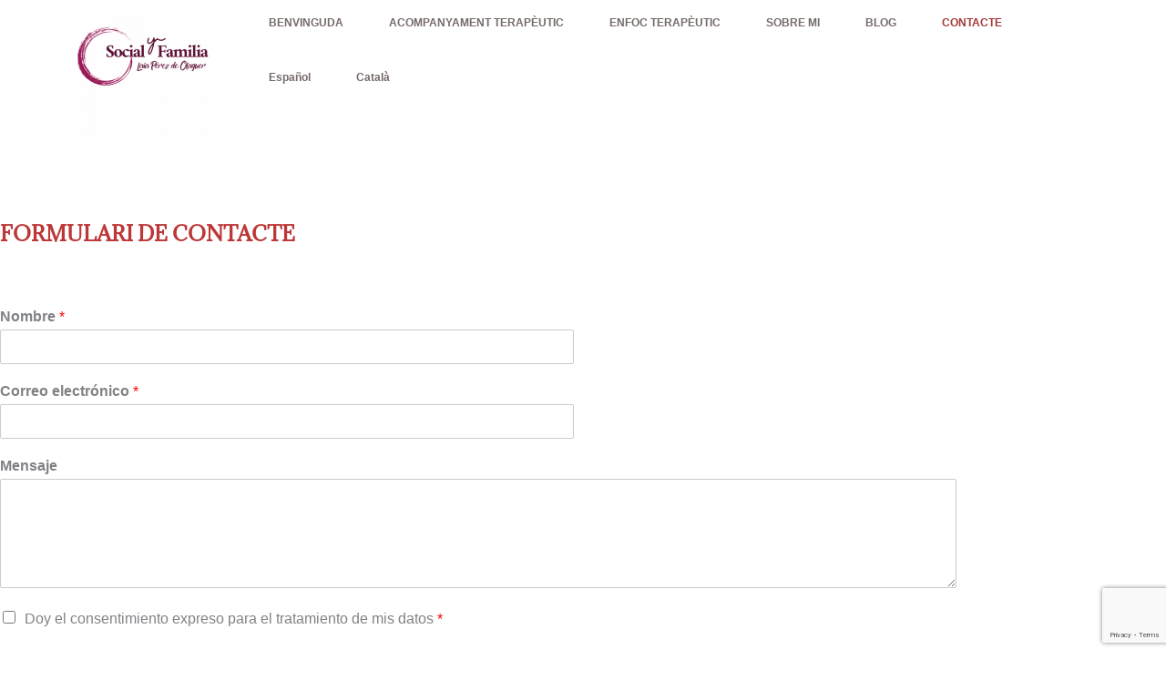

--- FILE ---
content_type: text/html; charset=utf-8
request_url: https://www.google.com/recaptcha/api2/anchor?ar=1&k=6LdxxhonAAAAAEf_vjEjWDNJ41Xasqbtjy_sZezK&co=aHR0cHM6Ly9zb2NpYWxpZmFtaWxpYS5jb206NDQz&hl=en&v=N67nZn4AqZkNcbeMu4prBgzg&size=invisible&anchor-ms=20000&execute-ms=30000&cb=6qcaoqjrj9za
body_size: 49044
content:
<!DOCTYPE HTML><html dir="ltr" lang="en"><head><meta http-equiv="Content-Type" content="text/html; charset=UTF-8">
<meta http-equiv="X-UA-Compatible" content="IE=edge">
<title>reCAPTCHA</title>
<style type="text/css">
/* cyrillic-ext */
@font-face {
  font-family: 'Roboto';
  font-style: normal;
  font-weight: 400;
  font-stretch: 100%;
  src: url(//fonts.gstatic.com/s/roboto/v48/KFO7CnqEu92Fr1ME7kSn66aGLdTylUAMa3GUBHMdazTgWw.woff2) format('woff2');
  unicode-range: U+0460-052F, U+1C80-1C8A, U+20B4, U+2DE0-2DFF, U+A640-A69F, U+FE2E-FE2F;
}
/* cyrillic */
@font-face {
  font-family: 'Roboto';
  font-style: normal;
  font-weight: 400;
  font-stretch: 100%;
  src: url(//fonts.gstatic.com/s/roboto/v48/KFO7CnqEu92Fr1ME7kSn66aGLdTylUAMa3iUBHMdazTgWw.woff2) format('woff2');
  unicode-range: U+0301, U+0400-045F, U+0490-0491, U+04B0-04B1, U+2116;
}
/* greek-ext */
@font-face {
  font-family: 'Roboto';
  font-style: normal;
  font-weight: 400;
  font-stretch: 100%;
  src: url(//fonts.gstatic.com/s/roboto/v48/KFO7CnqEu92Fr1ME7kSn66aGLdTylUAMa3CUBHMdazTgWw.woff2) format('woff2');
  unicode-range: U+1F00-1FFF;
}
/* greek */
@font-face {
  font-family: 'Roboto';
  font-style: normal;
  font-weight: 400;
  font-stretch: 100%;
  src: url(//fonts.gstatic.com/s/roboto/v48/KFO7CnqEu92Fr1ME7kSn66aGLdTylUAMa3-UBHMdazTgWw.woff2) format('woff2');
  unicode-range: U+0370-0377, U+037A-037F, U+0384-038A, U+038C, U+038E-03A1, U+03A3-03FF;
}
/* math */
@font-face {
  font-family: 'Roboto';
  font-style: normal;
  font-weight: 400;
  font-stretch: 100%;
  src: url(//fonts.gstatic.com/s/roboto/v48/KFO7CnqEu92Fr1ME7kSn66aGLdTylUAMawCUBHMdazTgWw.woff2) format('woff2');
  unicode-range: U+0302-0303, U+0305, U+0307-0308, U+0310, U+0312, U+0315, U+031A, U+0326-0327, U+032C, U+032F-0330, U+0332-0333, U+0338, U+033A, U+0346, U+034D, U+0391-03A1, U+03A3-03A9, U+03B1-03C9, U+03D1, U+03D5-03D6, U+03F0-03F1, U+03F4-03F5, U+2016-2017, U+2034-2038, U+203C, U+2040, U+2043, U+2047, U+2050, U+2057, U+205F, U+2070-2071, U+2074-208E, U+2090-209C, U+20D0-20DC, U+20E1, U+20E5-20EF, U+2100-2112, U+2114-2115, U+2117-2121, U+2123-214F, U+2190, U+2192, U+2194-21AE, U+21B0-21E5, U+21F1-21F2, U+21F4-2211, U+2213-2214, U+2216-22FF, U+2308-230B, U+2310, U+2319, U+231C-2321, U+2336-237A, U+237C, U+2395, U+239B-23B7, U+23D0, U+23DC-23E1, U+2474-2475, U+25AF, U+25B3, U+25B7, U+25BD, U+25C1, U+25CA, U+25CC, U+25FB, U+266D-266F, U+27C0-27FF, U+2900-2AFF, U+2B0E-2B11, U+2B30-2B4C, U+2BFE, U+3030, U+FF5B, U+FF5D, U+1D400-1D7FF, U+1EE00-1EEFF;
}
/* symbols */
@font-face {
  font-family: 'Roboto';
  font-style: normal;
  font-weight: 400;
  font-stretch: 100%;
  src: url(//fonts.gstatic.com/s/roboto/v48/KFO7CnqEu92Fr1ME7kSn66aGLdTylUAMaxKUBHMdazTgWw.woff2) format('woff2');
  unicode-range: U+0001-000C, U+000E-001F, U+007F-009F, U+20DD-20E0, U+20E2-20E4, U+2150-218F, U+2190, U+2192, U+2194-2199, U+21AF, U+21E6-21F0, U+21F3, U+2218-2219, U+2299, U+22C4-22C6, U+2300-243F, U+2440-244A, U+2460-24FF, U+25A0-27BF, U+2800-28FF, U+2921-2922, U+2981, U+29BF, U+29EB, U+2B00-2BFF, U+4DC0-4DFF, U+FFF9-FFFB, U+10140-1018E, U+10190-1019C, U+101A0, U+101D0-101FD, U+102E0-102FB, U+10E60-10E7E, U+1D2C0-1D2D3, U+1D2E0-1D37F, U+1F000-1F0FF, U+1F100-1F1AD, U+1F1E6-1F1FF, U+1F30D-1F30F, U+1F315, U+1F31C, U+1F31E, U+1F320-1F32C, U+1F336, U+1F378, U+1F37D, U+1F382, U+1F393-1F39F, U+1F3A7-1F3A8, U+1F3AC-1F3AF, U+1F3C2, U+1F3C4-1F3C6, U+1F3CA-1F3CE, U+1F3D4-1F3E0, U+1F3ED, U+1F3F1-1F3F3, U+1F3F5-1F3F7, U+1F408, U+1F415, U+1F41F, U+1F426, U+1F43F, U+1F441-1F442, U+1F444, U+1F446-1F449, U+1F44C-1F44E, U+1F453, U+1F46A, U+1F47D, U+1F4A3, U+1F4B0, U+1F4B3, U+1F4B9, U+1F4BB, U+1F4BF, U+1F4C8-1F4CB, U+1F4D6, U+1F4DA, U+1F4DF, U+1F4E3-1F4E6, U+1F4EA-1F4ED, U+1F4F7, U+1F4F9-1F4FB, U+1F4FD-1F4FE, U+1F503, U+1F507-1F50B, U+1F50D, U+1F512-1F513, U+1F53E-1F54A, U+1F54F-1F5FA, U+1F610, U+1F650-1F67F, U+1F687, U+1F68D, U+1F691, U+1F694, U+1F698, U+1F6AD, U+1F6B2, U+1F6B9-1F6BA, U+1F6BC, U+1F6C6-1F6CF, U+1F6D3-1F6D7, U+1F6E0-1F6EA, U+1F6F0-1F6F3, U+1F6F7-1F6FC, U+1F700-1F7FF, U+1F800-1F80B, U+1F810-1F847, U+1F850-1F859, U+1F860-1F887, U+1F890-1F8AD, U+1F8B0-1F8BB, U+1F8C0-1F8C1, U+1F900-1F90B, U+1F93B, U+1F946, U+1F984, U+1F996, U+1F9E9, U+1FA00-1FA6F, U+1FA70-1FA7C, U+1FA80-1FA89, U+1FA8F-1FAC6, U+1FACE-1FADC, U+1FADF-1FAE9, U+1FAF0-1FAF8, U+1FB00-1FBFF;
}
/* vietnamese */
@font-face {
  font-family: 'Roboto';
  font-style: normal;
  font-weight: 400;
  font-stretch: 100%;
  src: url(//fonts.gstatic.com/s/roboto/v48/KFO7CnqEu92Fr1ME7kSn66aGLdTylUAMa3OUBHMdazTgWw.woff2) format('woff2');
  unicode-range: U+0102-0103, U+0110-0111, U+0128-0129, U+0168-0169, U+01A0-01A1, U+01AF-01B0, U+0300-0301, U+0303-0304, U+0308-0309, U+0323, U+0329, U+1EA0-1EF9, U+20AB;
}
/* latin-ext */
@font-face {
  font-family: 'Roboto';
  font-style: normal;
  font-weight: 400;
  font-stretch: 100%;
  src: url(//fonts.gstatic.com/s/roboto/v48/KFO7CnqEu92Fr1ME7kSn66aGLdTylUAMa3KUBHMdazTgWw.woff2) format('woff2');
  unicode-range: U+0100-02BA, U+02BD-02C5, U+02C7-02CC, U+02CE-02D7, U+02DD-02FF, U+0304, U+0308, U+0329, U+1D00-1DBF, U+1E00-1E9F, U+1EF2-1EFF, U+2020, U+20A0-20AB, U+20AD-20C0, U+2113, U+2C60-2C7F, U+A720-A7FF;
}
/* latin */
@font-face {
  font-family: 'Roboto';
  font-style: normal;
  font-weight: 400;
  font-stretch: 100%;
  src: url(//fonts.gstatic.com/s/roboto/v48/KFO7CnqEu92Fr1ME7kSn66aGLdTylUAMa3yUBHMdazQ.woff2) format('woff2');
  unicode-range: U+0000-00FF, U+0131, U+0152-0153, U+02BB-02BC, U+02C6, U+02DA, U+02DC, U+0304, U+0308, U+0329, U+2000-206F, U+20AC, U+2122, U+2191, U+2193, U+2212, U+2215, U+FEFF, U+FFFD;
}
/* cyrillic-ext */
@font-face {
  font-family: 'Roboto';
  font-style: normal;
  font-weight: 500;
  font-stretch: 100%;
  src: url(//fonts.gstatic.com/s/roboto/v48/KFO7CnqEu92Fr1ME7kSn66aGLdTylUAMa3GUBHMdazTgWw.woff2) format('woff2');
  unicode-range: U+0460-052F, U+1C80-1C8A, U+20B4, U+2DE0-2DFF, U+A640-A69F, U+FE2E-FE2F;
}
/* cyrillic */
@font-face {
  font-family: 'Roboto';
  font-style: normal;
  font-weight: 500;
  font-stretch: 100%;
  src: url(//fonts.gstatic.com/s/roboto/v48/KFO7CnqEu92Fr1ME7kSn66aGLdTylUAMa3iUBHMdazTgWw.woff2) format('woff2');
  unicode-range: U+0301, U+0400-045F, U+0490-0491, U+04B0-04B1, U+2116;
}
/* greek-ext */
@font-face {
  font-family: 'Roboto';
  font-style: normal;
  font-weight: 500;
  font-stretch: 100%;
  src: url(//fonts.gstatic.com/s/roboto/v48/KFO7CnqEu92Fr1ME7kSn66aGLdTylUAMa3CUBHMdazTgWw.woff2) format('woff2');
  unicode-range: U+1F00-1FFF;
}
/* greek */
@font-face {
  font-family: 'Roboto';
  font-style: normal;
  font-weight: 500;
  font-stretch: 100%;
  src: url(//fonts.gstatic.com/s/roboto/v48/KFO7CnqEu92Fr1ME7kSn66aGLdTylUAMa3-UBHMdazTgWw.woff2) format('woff2');
  unicode-range: U+0370-0377, U+037A-037F, U+0384-038A, U+038C, U+038E-03A1, U+03A3-03FF;
}
/* math */
@font-face {
  font-family: 'Roboto';
  font-style: normal;
  font-weight: 500;
  font-stretch: 100%;
  src: url(//fonts.gstatic.com/s/roboto/v48/KFO7CnqEu92Fr1ME7kSn66aGLdTylUAMawCUBHMdazTgWw.woff2) format('woff2');
  unicode-range: U+0302-0303, U+0305, U+0307-0308, U+0310, U+0312, U+0315, U+031A, U+0326-0327, U+032C, U+032F-0330, U+0332-0333, U+0338, U+033A, U+0346, U+034D, U+0391-03A1, U+03A3-03A9, U+03B1-03C9, U+03D1, U+03D5-03D6, U+03F0-03F1, U+03F4-03F5, U+2016-2017, U+2034-2038, U+203C, U+2040, U+2043, U+2047, U+2050, U+2057, U+205F, U+2070-2071, U+2074-208E, U+2090-209C, U+20D0-20DC, U+20E1, U+20E5-20EF, U+2100-2112, U+2114-2115, U+2117-2121, U+2123-214F, U+2190, U+2192, U+2194-21AE, U+21B0-21E5, U+21F1-21F2, U+21F4-2211, U+2213-2214, U+2216-22FF, U+2308-230B, U+2310, U+2319, U+231C-2321, U+2336-237A, U+237C, U+2395, U+239B-23B7, U+23D0, U+23DC-23E1, U+2474-2475, U+25AF, U+25B3, U+25B7, U+25BD, U+25C1, U+25CA, U+25CC, U+25FB, U+266D-266F, U+27C0-27FF, U+2900-2AFF, U+2B0E-2B11, U+2B30-2B4C, U+2BFE, U+3030, U+FF5B, U+FF5D, U+1D400-1D7FF, U+1EE00-1EEFF;
}
/* symbols */
@font-face {
  font-family: 'Roboto';
  font-style: normal;
  font-weight: 500;
  font-stretch: 100%;
  src: url(//fonts.gstatic.com/s/roboto/v48/KFO7CnqEu92Fr1ME7kSn66aGLdTylUAMaxKUBHMdazTgWw.woff2) format('woff2');
  unicode-range: U+0001-000C, U+000E-001F, U+007F-009F, U+20DD-20E0, U+20E2-20E4, U+2150-218F, U+2190, U+2192, U+2194-2199, U+21AF, U+21E6-21F0, U+21F3, U+2218-2219, U+2299, U+22C4-22C6, U+2300-243F, U+2440-244A, U+2460-24FF, U+25A0-27BF, U+2800-28FF, U+2921-2922, U+2981, U+29BF, U+29EB, U+2B00-2BFF, U+4DC0-4DFF, U+FFF9-FFFB, U+10140-1018E, U+10190-1019C, U+101A0, U+101D0-101FD, U+102E0-102FB, U+10E60-10E7E, U+1D2C0-1D2D3, U+1D2E0-1D37F, U+1F000-1F0FF, U+1F100-1F1AD, U+1F1E6-1F1FF, U+1F30D-1F30F, U+1F315, U+1F31C, U+1F31E, U+1F320-1F32C, U+1F336, U+1F378, U+1F37D, U+1F382, U+1F393-1F39F, U+1F3A7-1F3A8, U+1F3AC-1F3AF, U+1F3C2, U+1F3C4-1F3C6, U+1F3CA-1F3CE, U+1F3D4-1F3E0, U+1F3ED, U+1F3F1-1F3F3, U+1F3F5-1F3F7, U+1F408, U+1F415, U+1F41F, U+1F426, U+1F43F, U+1F441-1F442, U+1F444, U+1F446-1F449, U+1F44C-1F44E, U+1F453, U+1F46A, U+1F47D, U+1F4A3, U+1F4B0, U+1F4B3, U+1F4B9, U+1F4BB, U+1F4BF, U+1F4C8-1F4CB, U+1F4D6, U+1F4DA, U+1F4DF, U+1F4E3-1F4E6, U+1F4EA-1F4ED, U+1F4F7, U+1F4F9-1F4FB, U+1F4FD-1F4FE, U+1F503, U+1F507-1F50B, U+1F50D, U+1F512-1F513, U+1F53E-1F54A, U+1F54F-1F5FA, U+1F610, U+1F650-1F67F, U+1F687, U+1F68D, U+1F691, U+1F694, U+1F698, U+1F6AD, U+1F6B2, U+1F6B9-1F6BA, U+1F6BC, U+1F6C6-1F6CF, U+1F6D3-1F6D7, U+1F6E0-1F6EA, U+1F6F0-1F6F3, U+1F6F7-1F6FC, U+1F700-1F7FF, U+1F800-1F80B, U+1F810-1F847, U+1F850-1F859, U+1F860-1F887, U+1F890-1F8AD, U+1F8B0-1F8BB, U+1F8C0-1F8C1, U+1F900-1F90B, U+1F93B, U+1F946, U+1F984, U+1F996, U+1F9E9, U+1FA00-1FA6F, U+1FA70-1FA7C, U+1FA80-1FA89, U+1FA8F-1FAC6, U+1FACE-1FADC, U+1FADF-1FAE9, U+1FAF0-1FAF8, U+1FB00-1FBFF;
}
/* vietnamese */
@font-face {
  font-family: 'Roboto';
  font-style: normal;
  font-weight: 500;
  font-stretch: 100%;
  src: url(//fonts.gstatic.com/s/roboto/v48/KFO7CnqEu92Fr1ME7kSn66aGLdTylUAMa3OUBHMdazTgWw.woff2) format('woff2');
  unicode-range: U+0102-0103, U+0110-0111, U+0128-0129, U+0168-0169, U+01A0-01A1, U+01AF-01B0, U+0300-0301, U+0303-0304, U+0308-0309, U+0323, U+0329, U+1EA0-1EF9, U+20AB;
}
/* latin-ext */
@font-face {
  font-family: 'Roboto';
  font-style: normal;
  font-weight: 500;
  font-stretch: 100%;
  src: url(//fonts.gstatic.com/s/roboto/v48/KFO7CnqEu92Fr1ME7kSn66aGLdTylUAMa3KUBHMdazTgWw.woff2) format('woff2');
  unicode-range: U+0100-02BA, U+02BD-02C5, U+02C7-02CC, U+02CE-02D7, U+02DD-02FF, U+0304, U+0308, U+0329, U+1D00-1DBF, U+1E00-1E9F, U+1EF2-1EFF, U+2020, U+20A0-20AB, U+20AD-20C0, U+2113, U+2C60-2C7F, U+A720-A7FF;
}
/* latin */
@font-face {
  font-family: 'Roboto';
  font-style: normal;
  font-weight: 500;
  font-stretch: 100%;
  src: url(//fonts.gstatic.com/s/roboto/v48/KFO7CnqEu92Fr1ME7kSn66aGLdTylUAMa3yUBHMdazQ.woff2) format('woff2');
  unicode-range: U+0000-00FF, U+0131, U+0152-0153, U+02BB-02BC, U+02C6, U+02DA, U+02DC, U+0304, U+0308, U+0329, U+2000-206F, U+20AC, U+2122, U+2191, U+2193, U+2212, U+2215, U+FEFF, U+FFFD;
}
/* cyrillic-ext */
@font-face {
  font-family: 'Roboto';
  font-style: normal;
  font-weight: 900;
  font-stretch: 100%;
  src: url(//fonts.gstatic.com/s/roboto/v48/KFO7CnqEu92Fr1ME7kSn66aGLdTylUAMa3GUBHMdazTgWw.woff2) format('woff2');
  unicode-range: U+0460-052F, U+1C80-1C8A, U+20B4, U+2DE0-2DFF, U+A640-A69F, U+FE2E-FE2F;
}
/* cyrillic */
@font-face {
  font-family: 'Roboto';
  font-style: normal;
  font-weight: 900;
  font-stretch: 100%;
  src: url(//fonts.gstatic.com/s/roboto/v48/KFO7CnqEu92Fr1ME7kSn66aGLdTylUAMa3iUBHMdazTgWw.woff2) format('woff2');
  unicode-range: U+0301, U+0400-045F, U+0490-0491, U+04B0-04B1, U+2116;
}
/* greek-ext */
@font-face {
  font-family: 'Roboto';
  font-style: normal;
  font-weight: 900;
  font-stretch: 100%;
  src: url(//fonts.gstatic.com/s/roboto/v48/KFO7CnqEu92Fr1ME7kSn66aGLdTylUAMa3CUBHMdazTgWw.woff2) format('woff2');
  unicode-range: U+1F00-1FFF;
}
/* greek */
@font-face {
  font-family: 'Roboto';
  font-style: normal;
  font-weight: 900;
  font-stretch: 100%;
  src: url(//fonts.gstatic.com/s/roboto/v48/KFO7CnqEu92Fr1ME7kSn66aGLdTylUAMa3-UBHMdazTgWw.woff2) format('woff2');
  unicode-range: U+0370-0377, U+037A-037F, U+0384-038A, U+038C, U+038E-03A1, U+03A3-03FF;
}
/* math */
@font-face {
  font-family: 'Roboto';
  font-style: normal;
  font-weight: 900;
  font-stretch: 100%;
  src: url(//fonts.gstatic.com/s/roboto/v48/KFO7CnqEu92Fr1ME7kSn66aGLdTylUAMawCUBHMdazTgWw.woff2) format('woff2');
  unicode-range: U+0302-0303, U+0305, U+0307-0308, U+0310, U+0312, U+0315, U+031A, U+0326-0327, U+032C, U+032F-0330, U+0332-0333, U+0338, U+033A, U+0346, U+034D, U+0391-03A1, U+03A3-03A9, U+03B1-03C9, U+03D1, U+03D5-03D6, U+03F0-03F1, U+03F4-03F5, U+2016-2017, U+2034-2038, U+203C, U+2040, U+2043, U+2047, U+2050, U+2057, U+205F, U+2070-2071, U+2074-208E, U+2090-209C, U+20D0-20DC, U+20E1, U+20E5-20EF, U+2100-2112, U+2114-2115, U+2117-2121, U+2123-214F, U+2190, U+2192, U+2194-21AE, U+21B0-21E5, U+21F1-21F2, U+21F4-2211, U+2213-2214, U+2216-22FF, U+2308-230B, U+2310, U+2319, U+231C-2321, U+2336-237A, U+237C, U+2395, U+239B-23B7, U+23D0, U+23DC-23E1, U+2474-2475, U+25AF, U+25B3, U+25B7, U+25BD, U+25C1, U+25CA, U+25CC, U+25FB, U+266D-266F, U+27C0-27FF, U+2900-2AFF, U+2B0E-2B11, U+2B30-2B4C, U+2BFE, U+3030, U+FF5B, U+FF5D, U+1D400-1D7FF, U+1EE00-1EEFF;
}
/* symbols */
@font-face {
  font-family: 'Roboto';
  font-style: normal;
  font-weight: 900;
  font-stretch: 100%;
  src: url(//fonts.gstatic.com/s/roboto/v48/KFO7CnqEu92Fr1ME7kSn66aGLdTylUAMaxKUBHMdazTgWw.woff2) format('woff2');
  unicode-range: U+0001-000C, U+000E-001F, U+007F-009F, U+20DD-20E0, U+20E2-20E4, U+2150-218F, U+2190, U+2192, U+2194-2199, U+21AF, U+21E6-21F0, U+21F3, U+2218-2219, U+2299, U+22C4-22C6, U+2300-243F, U+2440-244A, U+2460-24FF, U+25A0-27BF, U+2800-28FF, U+2921-2922, U+2981, U+29BF, U+29EB, U+2B00-2BFF, U+4DC0-4DFF, U+FFF9-FFFB, U+10140-1018E, U+10190-1019C, U+101A0, U+101D0-101FD, U+102E0-102FB, U+10E60-10E7E, U+1D2C0-1D2D3, U+1D2E0-1D37F, U+1F000-1F0FF, U+1F100-1F1AD, U+1F1E6-1F1FF, U+1F30D-1F30F, U+1F315, U+1F31C, U+1F31E, U+1F320-1F32C, U+1F336, U+1F378, U+1F37D, U+1F382, U+1F393-1F39F, U+1F3A7-1F3A8, U+1F3AC-1F3AF, U+1F3C2, U+1F3C4-1F3C6, U+1F3CA-1F3CE, U+1F3D4-1F3E0, U+1F3ED, U+1F3F1-1F3F3, U+1F3F5-1F3F7, U+1F408, U+1F415, U+1F41F, U+1F426, U+1F43F, U+1F441-1F442, U+1F444, U+1F446-1F449, U+1F44C-1F44E, U+1F453, U+1F46A, U+1F47D, U+1F4A3, U+1F4B0, U+1F4B3, U+1F4B9, U+1F4BB, U+1F4BF, U+1F4C8-1F4CB, U+1F4D6, U+1F4DA, U+1F4DF, U+1F4E3-1F4E6, U+1F4EA-1F4ED, U+1F4F7, U+1F4F9-1F4FB, U+1F4FD-1F4FE, U+1F503, U+1F507-1F50B, U+1F50D, U+1F512-1F513, U+1F53E-1F54A, U+1F54F-1F5FA, U+1F610, U+1F650-1F67F, U+1F687, U+1F68D, U+1F691, U+1F694, U+1F698, U+1F6AD, U+1F6B2, U+1F6B9-1F6BA, U+1F6BC, U+1F6C6-1F6CF, U+1F6D3-1F6D7, U+1F6E0-1F6EA, U+1F6F0-1F6F3, U+1F6F7-1F6FC, U+1F700-1F7FF, U+1F800-1F80B, U+1F810-1F847, U+1F850-1F859, U+1F860-1F887, U+1F890-1F8AD, U+1F8B0-1F8BB, U+1F8C0-1F8C1, U+1F900-1F90B, U+1F93B, U+1F946, U+1F984, U+1F996, U+1F9E9, U+1FA00-1FA6F, U+1FA70-1FA7C, U+1FA80-1FA89, U+1FA8F-1FAC6, U+1FACE-1FADC, U+1FADF-1FAE9, U+1FAF0-1FAF8, U+1FB00-1FBFF;
}
/* vietnamese */
@font-face {
  font-family: 'Roboto';
  font-style: normal;
  font-weight: 900;
  font-stretch: 100%;
  src: url(//fonts.gstatic.com/s/roboto/v48/KFO7CnqEu92Fr1ME7kSn66aGLdTylUAMa3OUBHMdazTgWw.woff2) format('woff2');
  unicode-range: U+0102-0103, U+0110-0111, U+0128-0129, U+0168-0169, U+01A0-01A1, U+01AF-01B0, U+0300-0301, U+0303-0304, U+0308-0309, U+0323, U+0329, U+1EA0-1EF9, U+20AB;
}
/* latin-ext */
@font-face {
  font-family: 'Roboto';
  font-style: normal;
  font-weight: 900;
  font-stretch: 100%;
  src: url(//fonts.gstatic.com/s/roboto/v48/KFO7CnqEu92Fr1ME7kSn66aGLdTylUAMa3KUBHMdazTgWw.woff2) format('woff2');
  unicode-range: U+0100-02BA, U+02BD-02C5, U+02C7-02CC, U+02CE-02D7, U+02DD-02FF, U+0304, U+0308, U+0329, U+1D00-1DBF, U+1E00-1E9F, U+1EF2-1EFF, U+2020, U+20A0-20AB, U+20AD-20C0, U+2113, U+2C60-2C7F, U+A720-A7FF;
}
/* latin */
@font-face {
  font-family: 'Roboto';
  font-style: normal;
  font-weight: 900;
  font-stretch: 100%;
  src: url(//fonts.gstatic.com/s/roboto/v48/KFO7CnqEu92Fr1ME7kSn66aGLdTylUAMa3yUBHMdazQ.woff2) format('woff2');
  unicode-range: U+0000-00FF, U+0131, U+0152-0153, U+02BB-02BC, U+02C6, U+02DA, U+02DC, U+0304, U+0308, U+0329, U+2000-206F, U+20AC, U+2122, U+2191, U+2193, U+2212, U+2215, U+FEFF, U+FFFD;
}

</style>
<link rel="stylesheet" type="text/css" href="https://www.gstatic.com/recaptcha/releases/N67nZn4AqZkNcbeMu4prBgzg/styles__ltr.css">
<script nonce="qZQ0oE4DzqKGRGhv7md7mA" type="text/javascript">window['__recaptcha_api'] = 'https://www.google.com/recaptcha/api2/';</script>
<script type="text/javascript" src="https://www.gstatic.com/recaptcha/releases/N67nZn4AqZkNcbeMu4prBgzg/recaptcha__en.js" nonce="qZQ0oE4DzqKGRGhv7md7mA">
      
    </script></head>
<body><div id="rc-anchor-alert" class="rc-anchor-alert"></div>
<input type="hidden" id="recaptcha-token" value="[base64]">
<script type="text/javascript" nonce="qZQ0oE4DzqKGRGhv7md7mA">
      recaptcha.anchor.Main.init("[\x22ainput\x22,[\x22bgdata\x22,\x22\x22,\[base64]/[base64]/[base64]/[base64]/[base64]/[base64]/YihPLDAsW0wsMzZdKTooTy5YLnB1c2goTy5aLnNsaWNlKCkpLE8uWls3Nl09dm9pZCAwLFUoNzYsTyxxKSl9LGM9ZnVuY3Rpb24oTyxxKXtxLlk9KChxLlk/[base64]/[base64]/Wi52KCk6Wi5OLHItWi5OKSxJPj4xNCk+MCxaKS5oJiYoWi5oXj0oWi5sKzE+PjIpKihJPDwyKSksWikubCsxPj4yIT0wfHxaLnUseCl8fHUpWi5pPTAsWi5OPXI7aWYoIXUpcmV0dXJuIGZhbHNlO2lmKFouRz5aLkgmJihaLkg9Wi5HKSxyLVouRjxaLkctKE8/MjU1OnE/NToyKSlyZXR1cm4gZmFsc2U7cmV0dXJuIShaLlU9KCgoTz1sKHE/[base64]/[base64]/[base64]/[base64]/[base64]\\u003d\x22,\[base64]\\u003d\x22,\x22wr3Cl8KTDMKMw6HCmB/DkcOIZ8OZVVEOHgUgJMKRwr/CghwJw5nChknCoDDCqBt/wofDlcKCw6dUImstw7HCvkHDnMKqJlw+w49Ef8KRw4M2wrJxw73DrlHDgEFMw4UzwoU5w5XDj8Oqwq/Dl8KOw6cdKcKCw5DCoT7DisO3V0PCtXrCj8O9ESbCqcK5alnCuMOtwp0XGjoWwojDgnA7b8OtScOSwrTChSPCmcKIWcOywp/[base64]/Cu8KldUwfw5HCvsKowp9rO8OnwpJHViTCkX0yw5nCp8OPw6DDrGYRfR/ChlllwrkGH8OcwpHCghHDjsOcw6QVwqQcw5xTw4wOwpfDhsOjw7XCm8OCM8Kuw7lPw5fCtgAqb8OzOsK1w6LDpMKGwr3DgsKFWMKzw67CrxVMwqNvwqhpZh/DlkzDhBVHeC0Gw6h1J8O3EMK8w6lGLsKPL8ObWQQNw77CpcKVw4fDgGrDog/[base64]/DgMOaXCNswo8HwqXCgSIxdT/DgxPCnMOKwrbCvDtFPcKNNMOcwpjDg37CjkLCqcKhCkgLw4pIC2PDvcOlSsOtw7vDrVLCtsKdw7w8T1BOw5zCjcOzwrcjw5XDjk/DmCfDqlMpw6bDo8Kqw4/DhMK/w5TCuSAzw68vaMKpKnTCsQjDtFQLwrkQOHUmIMKswpl6AEsQXH7CsA3Cj8K2J8KSVGDCsjA+w5Faw6TCrU9Tw5IgdwfCi8KUwr1ow7XCq8OkfVQWwqLDssKKw49ONsO2w5BOw4DDqMOawqY4w5Rew7bCmsOfSxHDkhDChsOKf0ltwo9XJk/DmMKqI8KZw4wiw75rw5rDvMKiw71Lwq/CiMOsw4/[base64]/CkMKOSi/[base64]/Du8KqwoodwofDkzkAa0vDtT/Cj1YOQlzDiDUSwpXClSciJcOJOS1jSMKJwpvDoMOsw6zDn3kQT8KkLsOsPMOYwoMOL8KYCMKmwqTDjmTCiMOSwpdBwrTCqD1BJXvCisOhwoR7GW8mw5t+w7siTMKXw7jCrmQPw7RCMAjDkcKvw7NXw7/DocKZRcKpYCtFcS5/VsKJw5/CicK1WiNYw6Nbw7LCv8Orw40Dw5nDri4gw5HDqiPDh0PDqsK7wq9Uw6LCpMORwrdbw5zDs8OJw6fDgMOPF8KodELDlBcywo3CpMODwpRIwqPCmsOuw6QiQRvCpcKpwogpwqp/[base64]/OsK3CyDDmsO3KnDChcK2w4PDtsKyScO2wq/[base64]/DsDDCiClMwpnDrcKjwqvClMOXw7g3R8OqO8OgQ8KBSEfDscKGdD9rwqzChnxFw7RAEQFGY1QOw4DDlcKZwprDv8Oowp1Ew5k9WxMJwodeTRvCtsOAw7LDgcONw7LCti3CrRwsw7TDoMOLC8O5OhXDlQ7CmkfCocK3GF0DUzbCpV/DocO2woNVT3srw7TDu2cBQGrDsmbChABUcmPCucKMacOFcBNxwrBjPMKOw5sZDXo0Z8OBw6zCicKrCQROw6zDmsKDH1xWcsOLMcOHNQfCmWgKwrHCk8KCwpkpJhDDkMKDAMKSWVTCuj7CmMKWThYwM0zDocKFwpgPw58XIcKdfMOoworCpMOacUNGwp5qKMOCHsK/[base64]/wqgzBzRpwovDscKFBsO+woNCw7TDicOqw4XCryRGLcKIe8O/[base64]/[base64]/dsKGHsO/AMKEwoMzwo7DoGZXwq8Qwo99wrhxa0oOw5QrXSdsOMKTfMOSBEcVw7jDgsOOw7jDiAAxc8KTfhjCicKHFcKjBg7Cq8Kcwq5PGMOlQMOzw48gZcKNU8K7wr9tw6JjwpPCjsOWwrTDhWrDscKHw7gvIsKRL8OefMKxak/Do8O2dih1dBgnw49RwrfDh8Kgwp8cw4LCiiErw7HCj8OvwobDlsOEwrnCmsKgJsKzJMKtb0M0UsO5H8KdFcKEw5kzwqtbbhc3NcK0woYyVcOKw67DvcO0w5EaPBPCl8KPFsOLwoDDoGDDvB4GwogSwpZFwpgVJ8OUbsKsw5QdGHrDolDCuDDCscK9SR9OZTU7w5/Dvl96A8KowrJ4wr49wr/DkW3DrcOfacKiacKROcOwwrY/w4ItaGMEGFp1w5s4w7oew4UVQTPDrcKyXcOJw5JGwovCn8K3w4/Ch31GwoDCkMK9OsKMwqXCpcKXKX3Cm0LDlMK6wqPDlsK2acORWwzCt8KjwqbDvhPCn8O9FTTCuMKJUFQ9w4kQw5rDjXLDmSzDl8K+w7oNABjDlGzDqsK/TsO+V8OhdcOuPwvCgyAxwqxhPMKfEhBjIQIDwoDCjMKoD2vDmsO4wrvDnsOQR3shRxLDiMO0QsO5cXofGGNowp/Dgjhvw7fDqMO4JQYqw6TCs8Ksw6ZDwoEEw4XCrFxtw4ohFy0Mw47DlMKYwq3CgTzDnA1vcMKgOMONwqXDhMOPwqYBMXUmZCtXacO7R8OIF8O1DB7CqMKUfMKlIMKewrDDpTDCoBoJf0sTw7rDk8OrSFPDksKGH1zCmsK5TRvDuSnDgG/DmyvCkMKJw6Uow4TCg3pmLXjDs8OFIcO8wpd/[base64]/IsKCAcK5PnInw5BGw7MHQ8O5woLCqsOZwqVmP8KMay8mw6M+w6PCsVTDhMKzw5wOwr3DisOXD8KyBMKYQVNNw6R7KybDscKhMRV/w5bCnsOWZcOrDk/CplbCgGAracKuE8O/V8OTVMOMWMOHYsKiw7zCk07DimDDmsKkW2jCm0fCtcKMd8KIwrfDsMO6wrZow5PCrXkoHHHCtcK0w73DvzXDjMKewrozDsOqIsODRsKcw7tDw4/DrlPDtXzCkGLDgAnDozbDp8O3woBYw5bCv8OAwrJpwqRpwqRswqhQw6PCk8KrLR7CvRXDmTvDnMO/dsOMHsKCMMOVNMOTBMKsKh5QewrDnsKJD8OewoktG0E3G8OVw7tJHcKyE8OiPMKDwq/[base64]/ChsOCwpfCpS3DhcOiScK9Ag/CmzHChELDqsOIMlVNwo/Cs8OWw6RAclZ+w5DDrHnDtsOaXmXCo8KFw6jDvMK5w6jCosOhw69Lwq7CnG/DhTjCp1XCrsKQOjXCkcK7PsKhE8O4DX9EwpjCsWXDmkkhw6TCj8K8wrlQLsK4JT0sGcKYwoVtwqDCtsOvQcKBYzomwqrDpXzCqUwLJCTDt8O/wpFiw7tZwrHCgm/CisOaZ8OAwoJ7MsOlLMKrw6XDpkEHZ8OtEnvDuRbDgRJpScOww6jCqkEndcKfwpFNIsOYXjjClsKFIMKLasOqCQjCgMOkCcOASmcSQEjDmcOWA8KWwop7I3Vzw4clZcKgw4fDjcOVK8KlwoZyZ03DjknChEl9MsKqf8KIwpPCsz3DqMKmTMOuPFPDoMO/LU5JfzLCi3LCnMKxw7PCtArDt0U8w4l8ekUTAAA1UsK5wrfCpxfCsjbCqcODw5cIw51Bwow7OMK+RcK2wrhqORBIR2HDuVREPcO/[base64]/CjjAzwo0jHcKSCMOFw4rDnsOfwo1ECcKCwoQRcsKCflRcwpXCh8K+wpTDqiFkbEUxEMKKw5nDh2VEw58bDsObw74zH8KNw6/DvTt7w5gHw7FYw4QMw4zCsWvDlMOnGAnCihzDrsOxJRnCusKwUkDCosOWVB0Ow4HCnifDjMOQXsOBHD/CisOUw7nDlsKxw5/[base64]/DvAbDtSBJFsK6wrnDncOxw7hbw6xRw5/DhG3CjDV/KsOiwonDl8KuCQk7XMKww6MXwojDl0rCh8KNTUYfw7IDw6pkZ8K9ERk0P8K5DsOLw7bDhi1qw68HwobDmVUIwqA6w6PDu8K1RMKMw73DsyBsw7dpNDE/w4nDhsK4w73DpMKwXFjDhHrCk8KZfjE4NCLDuMKfIsO9Ti5wahQfSmXDnsOcRV8TCQlwwpzDi3/Du8KTw69rw5jCk35hwr0OwoZdc1DDlcK8C8O8wp/DhcKgScK+DMOiIAs7Jg9EUysIwq/DpXPDlXYFACPDgsKSBEfDjcKnY1TCgB06bcKLVAPDosKHwrzDqBgQfMKNfsOMwoUzwofCisOHbB0SwrzCo8OAwoABRAXCm8KJw5BtwpLDncO1DsONDjx0w7rDpsKPw790w4XCum/Dg08rMcKRw7BjKmM5BsKoWsOVwqzDrcKEw6HDh8Kew691w4bCjsO4H8OzVMOLdhrCpcOvwrsfw6EOwpA+YgLCpzzCnCV1H8OdFmzCm8KFCsKBTlrCs8OvOsOfeHTDocKzeyHDvjfDkMO4HMKQHDDDvMK2eGgcVlVgUMOqGicyw4YDQMKtw6wcwo/ChHY+w67CjMORw7LCt8KpP8KGXhwQBEgDaSnDh8ObG04LF8KRKAfCnsKWw7DCtXMDw4HDisOEHRVdwqkwFsOPcMK5TG7CgcKwwoRuNl/DvsKUAMKiwooVwqnDti/DpyXDrgt9w4U9wpvCicOBwp4Kc2/[base64]/[base64]/DsHfCmk3CmVhAQMOAwrcGKQMUH8KJwpgYw6LCpsKWw7hJwrvDgnkjwqHCok3CrsKRwq8SQR3CvxLCgUXCuhjDh8O+woJdwpbCv34/LMKMYyPDrDZ1ESrCrCnDncOEw6LCoMKVwr/[base64]/ClWYOfXDCtsK/wpUWwoB6f8OHQQHCrsOBw6HChcOJbUbDp8OXwqBAwrpjFxlIP8OgXyJ/wqvCr8OVSysQbGZdR8K3VMOxAi3CpAU9ccKhOMKhRl4jw4bDgcKlMsO4w6pDKXPDj0kgahvDn8O9w5jDjBvCmC/DgUnCjMOjNSguWMKhSiF2wpQXwqXDo8OrM8KGB8KiJyAPwq/ComwRAcK/w7LCp8KtF8K/w6vDkMKLZ3QPJsOdPsOxwqjCoWzDiMKLa0nCkMK9T2PDrMOFVjwVwrldwqkOw5zCkRHDmcKkw5diZMKSSsO2EsKwH8OAaMO1O8KzGcOtw7BDwrUZwpw4wq4DX8KJXRjCqsKRTDtlZhsqEcOtOcKoGcOywrRKTnTCn3PCqH/DlsOjw5onWhbDscKGwrvCvMOLwrDCtMOQw7ohRcKdPhsbwpnCk8KzRArCsH1OZcKzFGzDlMKXwq5PDsK4wr9Bw73DnsO7NU0ywpfCs8KpKhsKw7bDlwjDqF7Ds8ORIMOsJA89w7/DpyzDgCfDtS5Cw75UKsO+wpTDhzlswoBIwq8rbsObwpQhHw/DvBHDqcK+wox2PMKQw5dvw4BKwoRlw5h6wr8ow4HCscKLKW/CiC1fw4xrwprDuV/Cjklww4tUwqYlw7EswpjDkCQiTsOsW8O/wrzCnsOrw6plwp7DusOuwqjDuXgzwqN2w5HDtgbCkHPDjH7Cjl/Cj8OKw5nChsOUS1Bswp0GwqfDqGLCgsO7wr7Dvz14J1nDrsOEHnIPLsKDYBgyw5nDvzHCvcKsOFbCu8OJBcOWw5zClMOOw5PDn8Kww6jCr2xvw7g6ZcK5wpU5wqx4woLCpRjDgMOCLTvCqcOLVW/Dj8OXLExVJsOtY8KgwqfCmcOtw5XDu04ZLlDDpMK9wrN/w4jDnm/CkcKLw4fDuMObwpYww7DDgMKVRCPDjh5RDSLDryNVw4xZP13DojPCgsKxYmLDvcKGwo5FNCBENsOvJcKOw4jDr8K6woXCg2EGZXfCiMOABcKAwrV/ZlrCpcKiwrTCuTEAQDDDgMKaXcKfwrbCvzdMwptywoTCssOBZcO0w4/[base64]/[base64]/Cmztqw6HCgcKKw7Yfw79mOMOCUjQpYXNxGMOYAcKRwrFyCzDCscONZlvDrcOowpTDl8Kww7EPCsO/d8OeDsOVMUIqwoY6TwzCosKKw59Xw5UHQytIwr/DsUrDrsOAw6VYwrF0QMOsNcK9w5AZw48AwpHDskzDucOQEShGwo/[base64]/[base64]/Dj8O1w7AaI8OUwr9zwqNzwo0aIMOpDcOtwr/[base64]/[base64]/ClnAlwowxw4TCtjDDqsK2dy4iwrEawrs1QsOBwoh3w4/[base64]/wokgDsOYFwLDpcKSVgd5w6TDtMKzBxRfG8K1wp5WFE1SPcKlQnrCulTClh5sQ0rDji0nw6RZwq86bjo3W3LDiMOMw7ZSM8OueyZzCsO+f2pkw784wpXDlTdGZG/[base64]/CncOxGcK+DSvDgsOiwo/[base64]/Dg8Oww7XCnMOQwoDDiTjChk00wr9Aw5fDqsK9wrjDpsOkwpnCiQjDncOYKE18dCtGw4rDpjfDlsKqacO5B8OWw7nCkMOoMcKjw4fCg2XDucOQc8OzLhXDpnYowqVzwqghScOrwrnCjxMnw5VOFDN3w4HClWvCi8KyWcOtw6rDhSQ1DH3Dhj9TSUnDv01vw7I/dsOgwq1uTMKQwr89wooTX8KROsKtw7HDmMKMwo8MPG3DhV7CkWMsWl1kwpoQwo7DssKYw7owcsOzw6vCsSXCryjDi1fCu8KWwplsw7jCmMOaYcOtQsK7wol4wocTNy3DrsOVwqPCqsKBE2jDhcK/wrbDth0Qw7c9w5cxw55dIW5Ow6PDp8OTTgpMw6p5TGV1CsKNSMO1wokwU0DDv8O+XFHCu3oSLcO+LkjCt8OhJsKfEjlobk/DscK1Y2RAw7nDuALDicOFIxzCvsKDSnI3w4ZzwpAxw4gmw6VfXsOQJ3nDl8K6EsKfMnsZw4zDpVbDjMK+wowGw4FYesO1w4x/w7ZxwqXDoMOgwpI6Fnspw7bDlcK1ZcKVeFPCnzFJwozCosKqw6tDNQ9yw5fDjMOvblZywojDp8Krf8OUw7jClF1aeWPCk8O4cMKUw6/DgT/[base64]/wpvDq8KOR3sEwrskYcOxXTzDvsK2S2/[base64]/[base64]/WMOyNhHDpX3Cp8Khw5ktZgLDt0V9wrXCjMKdwrrDtsKkwpvDlcKNw7cmw53ClDXCgcKGG8OBwp1Dw6ZfwrRcRMKEbkvDmk98w5LCrsK7eBnCqUVEw7oNRcOKw7fDp1zCtMKNbxnDgcK1Vn3DjMOFMhLCoR/DgmdiQ8KQw6Ysw4HDry7CscKbwoXDvMKbScKdw6hKwrvDjsKXwpMcw7fDtcKdYcOrwpUbd8OFIwhQw53DhcKlwr0HT0jDqHbDtAkiYnxEw6HCpMK/wofClMKxCMK8w4fCjRMjMsKUw6p9wqjCgMOpPwHCjcOUw6vCqzZZw7DDgGcvwrEZOsO6w6A7WsKcRsKUBMKPf8KOw4DClgLCq8OQD3VPPQPDlcOgVcOSC2sqHi02wpQPwrBjTcKew7EGWUhOM8O/[base64]/DjiPClMORUMOLPWfDicO/GMKGK8Kkw7Ffw6kow50qYHjCjxbCgnjCusOVUnFzLHrCsC90w6o7aCXDvMKLQh9BasOtwr4ww5DCq3fCq8Kcw4lVwoDDvsORwok/FMKCwoI9w4/CvcKsYVTCiDXDnsOdwpJmV1bDm8OtIQXDiMOJUsKwVCdNKMKZwrHDr8KtFVXDicKIwrkqGk3DjsO0PzPCqcK/TR7DjsK+wolnwrHDl0nDsQMEw7UzTMOUw78cw6JEccOMcVZSZFVjDcOQbmtCb8OMw4tQWjfDiBzCoU8gDDQcw5PDqcKVTcK1wqI8PMO7woAQWS7CkXDCjmJ/wrZNw4PDqhnCncK6wr7DqF7DuFvCui4aPsOdX8K5wot5SHTDsMKOaMKDwp3CsBsFw6fDscKddQF7wpwHd8Kmw4xdw4zDoRXDunfDoyzDjRscw5BBJjfCkUHDq8KPw6lAXzPDhcKPSBkzwr/[base64]/w6zDjMKiLsOTcyPDs1Y9Z0DClQRJUcKyc8O+BsOwwpTDpMK3BQwPW8KEfzPDq8K/wpJsSlEQCsOHSFR4wo7CvMK9aMKSGMKnw7vCuMOZMcK0TcOHw6PCvsKmw6lpw73ChCsnZx8AXMKYYsOnTVHDrMK5w4dhDmUJw7LCqMOgW8KtL2nCtMO2bWRrwpoCUcOedMK7wrQUw7IgH8OCw6dtwr0/wrzDnsOpfG0HBcKvRjbCuWTCpsOuwotiwroUwpMTw63Ds8OKw4fChX7CsDjDqcOiM8KjCCglbG3DqkzDgsOODCRbbjMLBEbCgWhsXF4Sw4HCpcKoCMKrLg0/w6PDgnbDuQvCtMOlw6vCsjMrbsOxw68HTsKbUgPCm3LCtcKCwqRmwqLDq3fChsKSSEwNw5PDucO9fMOXHsK9wpTDkUPCn1YHaVrCrcOJwrLDkcK4PE/CjsK7w4vCqVtGZmvCscOqCMKwP2LCu8OVAsOJJ1/DhMKfDcKmSTbDr8K7G8Ocw7Qrw5NYwoHCqcO2R8Klw585wopTU1fCqMOfQMKYwojCnsOHwph/w6/CoMO6Z2ovwofDi8OUwr9Qw7HDnMKQw50DwqTDp2LDmldPNhV3w5QBwpnCt17CrR/CtkJhamMmT8KAMMOQwqnChh/[base64]/w4IAR8OkQzJTBVp2wpJqwqHCj8Oow5PCt0Ijw6jDt8OVwoDCjm90egIawobCj2wEwqQ/MMOkbsO0XD9Pw5TDuMOcaCllSyzCh8O4V1HCs8OFaG5NegMkw6ZYMwTDsMKrY8KXwoVSwo7DpsK1N2TCp2dmVy0OLMK6w7vDp1bCrMOXw404VlBxwoF1CMKCbcO/wpNMQE8QUMKAwrcGQnRkMyLDsxvDm8OqOsOLwoYNw7B8UMOMw4cqMcOqwrsdPB3CicK5RsOCwprCk8Obw7PCiB3DjMOlw6lnKcOvXsO/[base64]/[base64]/[base64]/FsKiL8OBaxTDsXBcD8KXw7ckd8Okwrp3Y8Kxwq3CrksDRkpUMCEPOcKhw7LCpMKSGsK2w5lkw6rCjh7ClwJ9w5/DmXrCusOcwqg9wrXDsEHDshE8wpliwrfDghAdwrIdw5HCr0XCvRldEXB7entxwobCssKIN8KBfWMWR8O9w5zCjMOyw4/DrcOFwoxzfgXCizNawoMmW8OQw4DDhk/DjcKJw5EPw5fCh8KxdgDCiMKQw6/DqWElEnHCucOMwr1/I2RncMOew6LCusOMClEdwr/DtcOFw6TCqcKNwqo1HMOpTMOjw4VWw5zDjWNWcTg0RsOcRGfCgsOodHotw67CksKCw4htKxnCjhvCgcO+P8O1Zx/DjiZAw4JwHn/DgMKIUMK4NXlQQ8K1E2ljwowzw5LCvMOdCTDCoHRaw6XDi8KQwqRawrPCrcOAwq/[base64]/CoMOTwrpAQsOkw68HasOaw4NEwqUEE8KMXDjDtFPCkMO/YyoOwo4TGiDCgDNlwoLCl8KTHcKRWsOSDcKHw4zCssOswp9Dw75HQALDu2F5TUBtw7xuTcO6woQIwo/DqxEEBMO+HyJNfMOQwo7DtAoOwpVsEV/CsiLDghDDs0rDrMKBK8K9wpR8TiY2w6Jrw5VPwplrFkzCocOdYyLDnzhmPMKQw6XCmABaTy/DoCjCmcOTwrciwogxCjR9X8KrwptJw4taw4BwK18+VsONwplJw6jDvMO6c8ONYX12dsOsEhR/VBLDoMOIJcOpEMOvRsKiwr/DiMOOw7JIwqN/[base64]/DjWzCuMKUB8KQw50vw6EdQiIrZylfw4XDlhRVw6nDvF/CtAFFGC3CgcOyMlnChMOEG8O7wpZNwq/Cp0Vbw4USw5FQw5XCqMO5VTzCucKHw6jDiT7DkcOXw4nDhcO6dcKnw4LDhzEfNcOTw7ddGlcBwpvDjjTDty8BUEHCliTDoklfE8OGDRwcwqUrw60CwofCkETDjRzCj8KffS1ANMOUBh/CtC8WJk8TworDpsOxdAhqSsK/H8K+w4Mew5HDvsOAw5pxPzQOHF91UcOoQ8KwH8OnDAfDt3jDhmvCinxRHDgXwrB6OX3Dqlkxc8KgwoEwRcKmw6BJwrNNw7nCnMKmwrzDiQnDsEzCvywvw5JvwqfDgcOtw5DCshUswo/DlRPCkcKow68Pw6jClGrCl0FTVU4cJAXCqcOvwrJ1woHDthbDssOow4QYw6rDmMOCZsK8dsOhPwLCoxB4w7fCncO1wqHDhcOWLMKqFQsAw7NfHE/[base64]/CsMKxWMKSwqTDqcKuMsKiF8OEegBGw4EVZQA/QsOxD19XWh7Ct8K1w5QFb3ZXBcK0w4rCowMBCjReH8K4w73Dk8OxwqfDtsKFJMOaw4HDqcK7V0jChsOww4LCtcK0wo8UU8Kfwp3CnEnDmSHCvMOwwqHDnjHDj1o2V2gUwrJGBcO/[base64]/w6cSw6nDqcKjIsO7b8KXCHbDtcKIwrJJMsKoPDl4DMOHw7tewqgJbMOQYcOXwohtwpgYw4XDsMONUC3CiMOCwrAKDxDChsOhFsOgRgzCsm/CjsORV1wFXcKoFsKULg4KRcKIB8KTfsOrdMO8VFURWX1yd8OtJltMXiHDlXBHw78FWTdJYMOzY2HDoHdBw7Yow7JhfCliw6LCj8OzUDF0w4pZw69jwpHDv2LDmAjDhsKKVVnCvE/ClsKhJ8KAw6xVeMKJXEDDnMKew6fCgU3DuCbDgVw8wpzDilvDmMOBRsOVcmA6Q1bCt8KMwoE8w7Vkw5dXw7LDosK1XMKnaMKcwodxdyh4dcOjU1gxwrJBNEAcwos5wqx1RykCFiJ3wp3DomLDr0zDucOPwpwaw5/ChTTDn8OmV13Dml13wprCmTtDSzPDmQJlw43DlHsiwqPClcO/wpbDvSzChxjDgWJDRCIrw5vCjRsGw4TCscOmwpzDuHMLwo0hCyXCoz16wrnDl8O2MhLDjMOdci/DnCjCosOSwqfCjcKmwrTCosOfEmnDncK2ESssKMK/wqvDhB4kTWwoVMKLD8OlMn/Cjl/Cu8OScxDCosKGG8ODVsKYwpFjAMOlRsODSzx2N8K3wq9JEVnDv8O/C8KeG8OmcF/DmMOYwoTDscOeMX/DlgtUw4QHw7fDgMOCw4pawrsNw6/Cq8O2wpkNw5wiw6wnwrzCgMKbwq/Dv1HClsOHe2DDgkbClkfDgSnCu8OoLsOIJ8Kcw6LClMKWagXCjcO7wqUjdWHCjcOZd8KKK8KBVMOyclbCsAnDtQHDoCwRB3sbe1sFw7EKw73CpgvDgMKla2MwZAzDl8KpwqMVw5pabSnCqsOxw5nDu8O8w6/[base64]/woIyw6Alw7XCvjxlXsOGw5bDrcOLwrk1wpfCllTDtMOdZsO5IAAzNlDCucOwwp/DkcK0wp7CoBrCg2tXwrlHV8KywpLDhTDCtcKJUsOaUDjDg8KBdG95w6PDgsKFWBDDhCsnw7DDilM5BU1UIQROwrxrXQpmw7DDgxNeVT7Do1TCjcKjwoZOwqjCk8K0BcOVw4YUw7jChEhLwrfDhBjCjAdawppgwoZEPMKDTsOPBsKVw45Ywo/CvX53w6nDoTwdwrwiwox6DMOow645esK5H8Onwr5pCMKQfFrCgS/Dl8Knw4E6GMKgwo3DhXzDmMOFc8OhZsKgwqQlLhBSwqRnwo3Co8O8w5Jhw6psLTApDSnCgcOxR8KCw6PCjcKVw756woUNLMK3FnvCocKRw5nDtMKdwrYRacKsYybDjcKywrPDq15GE8KmIgLDpnDCl8OYBkNjw6tmKsKtwo/Co31vFHdrwpfCiS7DkcKWw6bCvxLCt8O8AB7DgGsww4h6w7PCtE3DpsO/wo3ChcKSW0UnA8K7ZkAxw4DDm8OEYWcHw5IXwqzCj8KqSXgZPMOmwroLJMKuMg03w4DCj8Orwp1vU8ONRcKDw6Ydw68aJMOew4suw5vCssOyA27CmsK/w4F6wqJKw6XCgMKaB39LRMOTKcOtMV/DpwvDtcKnwqwYwq1mwpjCnForRk3Cg8KSwqXDpsKaw63CgDQSJRsww48KwrHCpWlVUE7CiXXCoMO5w4zDjG3CrsOWMT3Ct8KzGUjDgcObw5YvQMO9w4jCn0PDm8O3HsKkWsOxw4bDv03CscKdHsKNw7LDlCt0w45RQsOVwpbDnmYjwrcQwp3Cqn3DhjMMw5/CqGnChSQMNsKENArCgVdnPMKdDS9lW8K6N8ODTlLCpVjDkcOFFx9ow7t1w6IRXcKbwrTCscOYdiLClcOdw5lfw5MnwrolXU/[base64]/[base64]/CjsOvw4JyRWrCvTbChMKawoJDw5/DuGzCpcKCwqbCgw5jRsKcwq5xw64aw5xqfkPDmlZyNxnCjsOew6HChFhBwoAgwo4kw6/CkMO7aMKxGl3DnMO4w5jCisOrOcKidwHCjwpVfMKlD2dew6TDvGrDtMOpw45hFQcww4sUw7XCl8OewqLClcKkw7c0fsORw4dZwq/[base64]/[base64]/DMO8dcOpJVbClnPClWMiTjEkwro6w5M1w4hpwqZKw7LCs8Obf8OnwqPCrzRqw6USwrfCgiYMwrtDw63Do8KoMkvCmTBqZMKAwqxGw78qw4/ClkHDocKjw7M3GGN/wok0w7h4wolzK3o3w4bDlcKACMKUw5vCtGUiwrQWXShIwozClMKGw5Z2w63DgiIHw4vCkidwVcOAacOVw7/DjU5DwrPDsGsRG3zCiTEXwoEEw6nDtwlCwrUwFAzCkMK7wqXCh3fDgsOYwr8GS8KdT8KLbDQbwrbCug/[base64]/UwMQw5Jbw7NhFcK2dRN6w7XDlsOHw5Miw4jCiWfDhsOMfgwzDWlOw4Q9AcKyw4LDkFgKw67CuG8CdGDCg8Kiw5TDvsOZwr48wpfDmydbwo7CvsOMOsKhwp0Nwr/DgCvDv8O1OTx3QsKKwoMdFkIZw4IsEU5aOsOjBMKvw7XCjMOvTjwWITsZI8KRwoduwqFkKBPCqQwMw6XCr3JOw4oiw7XDnGBGf2fCrMKPw55IF8OVwoLCl1TDicO3wqnDgMO3RMOkw43DsF4+wpYYWcKvw4rDgcOMEFE+w4rDllfCnsOpXzHDtsO9wo/[base64]/DrRvCjsO4c8KTVsKrwogQwosJDcKqwr4JScKYwooywofDjhrDokJZKhzDqAhgG8Knwp7Ci8O6e2HCll9gwrw9w48rwrTCnxZMcGzDp8KJwqYSwr3Cu8KFw699QX5NwozCvcOLwqjDqcKAwpgQG8K6w4fDs8Owb8K/NcKdLkRpfsOdw6TCqRdewrjDvUVtw4JEw4nDqzJOdcOZKcKaWMOCQcOVw4MgP8OSGzbDgMOvMcOhw7oGdXPDp8Kyw7rDqhrDrmkof3tqOX4vwp/DuUPDuQnDrcO6L3PCsxzDtWHCjSLCjMKIwpw0w4EfQXAFwqjDhmwww4DDicKDwoLDnnwlw4PDsi0DX1hJw4FkX8KYwo7Cr2/ChGfDnMO8w7EhwoBoaMO0w6PCsQA7w5tYAnk3wohZJyVhUF0ow4RYaMKuTcK0A1JWWMKtW23CtF/CjXDDn8K1woPDssKEw79Dw4c2b8ONQsOSQw87wrx4w7RPFzzDh8OJCWREwrzDk0fCsgjCqWXCkw/DpcOlw4Vgw6t9w5FwcDvCgmXCgxnCosOSaAcYaMO5eTphV0XCoDk7Hy3DlVtdAMKtwrMpNBIvYAjDoMKjOEBdworDiwDCh8Oqw5AwVWHDpcKKZFHDuxlFZ8KWUjEtw6PDt3jDhsK1w41Jw4NNIsO/aHXCucKvw5hBdHXDuMKiOSTDm8KUVMOJwpHCkxciwqrCo0dZw7U/F8O1FnjCplbDtzvChcKXOMO8w6g9c8OjF8OeHMOyc8KbXUbCt2Z9CcKhSsKeeDc3wqTDjcO+wqMNI8OiF03CpcOdw7TCnXEyasOVwqlKwpMpwrzCoT4WTsK2wrJeQMOqwrcdcEpQw6/DtcKkF8KZwqfDjMKZY8KkCwPChsOcwowVwrjDp8KlwqbDscKkZcOKNCkUw7AyOsKjTsOZMAcrwr8IGwLCsWQpKREPw4fClMO/wphMwqvDrcORcTbCjhrCj8KmFsO9w4TCq3DCo8K9EsOpHMOeGlclw5N8TMKMN8KMN8KPw7fCvCnDk8Kfw4YEPMOtOh7DlGl9wqA+acONIiB8SsObw7BSUxrChXHDj3HCi0vCjWZiwpQMw6bDiCHCohwnwpdiw6PCkx3DhsOpdA/[base64]/w6HDo8KNXsK/wp1uwovDo0QDwrXCncOWfMOfJMKtwpzCscKLG8ODwrxtw47DsMKVQQsYwrjCuT5vwoZ8dXZPwpTDmjTCsGrDgsOVZy7DiMOeaGlCVQIcwpYuKRwWdcK5flpQN3wqKRxOZMOedsOfF8KFF8KOwo5oKMKXE8Kwa3/DvMKCHFfCkRnDusO8T8K2eUFcT8K4Qg7CiMOsRcO7w4dWWcOiaGTDrHIuZcK/wrHDvljDnMKHEAgiKhTCmxFfw5A5W8Kbw6bCuBVWwpw8wpvDuhrCuHTDuUTDpMKswoRPfcKLD8K/[base64]/[base64]/[base64]/CsSDDqFspFgvChcOmwp8ER2piw4vDgV0QUR/CtFQ3N8KYRHkDw4fClQHCnUArw4B5wrJ0DS3Ci8KGXUgjMRdkwqDDj0x5wrHDhsKYXnrCqcKmw5HCjkvDqD3DjMKTwoDCgsONw7cOacKmwrHDlErDoHvChi/DsgBtwo02w6rDskbCkjk4H8OdeMOpwpwVw5wpDS7CjjpYw51qUMKsHSdmw516wphvw5A8w6/DvMOzwpjDssOVwqp/wo5/[base64]/Ct8KBcEHDiVo4w5vCpxIqw61uwoEPFGbDgEwUwpBew7klwq5cwplkwr53A0vCrnHCmsKaw6XCksKAw4Mgw71BwrlswpvCu8ODMxcQw6U3wqcUwqrCvx/DuMO2JcKOLl3DgmlucsOLR15BdsKuworDow/DkgQKw6NWworDl8OqwrEoRMK/w5FTw7RSCyQSw6FFCVA/w7DDkSHDmsOsFMO0AcOZPGg/dQ1xwpPCssOSwrluf8OxwrFvwoY4w5fCmsO1LnZxNFbCvsOvw7/CtR/DmcOUScOuVcKfWUHCpsOqXsKEEsKBX1nDgBQlKkbCtsOdHcKbw4HDpMOmBsOsw4Ixw6w/wobCkDE7O1zDoW/CiyxSHcO6d8OSVsORKsK7IcKhwrEaw7vDlSrCsMKOQMOKwrTCsHPCj8OTw7MPZmgRw4kuw5zCvALCoCLDvTkoU8KTHsOKw69/AsK8wqNaSkzDoEhowqrDpQjDq3h2aCDDiMO/OsO4OcK5w7kzw4UPSMKCMCZwwoTDuMKSw4/CkcKZcUoEB8K2asKNwrvDl8OGNsOwJcKwwrobM8OiYMO7ZsO7BsKQaMOowo7ClRhIwqUiQMKWfCoyJcKhw5/CkgzClXBTw4jCiiXCvsKlw4fCkXLCtsOWw5/CssKQYsKADSjCscKVJcKrWkFuZDYtezvCuT9Iw7rCpSrDh1PChsK3EsOEcFcJEUvDucK3w7g9LzfCgsO2wo3Dg8K6w4U+EMK+wpNQVMO6NcOGBMO/w6HDqMKoPnXCqmFZEFQSwp4gd8OWACdYcsOnwpPCl8Obw61WEMOpw7TDlgA2wp3DuMObw6TDisKMwq9Sw57CjlHDizXCmMKPw6zCkMOMwpLCi8O5wo7ClcObZ2oPOsKtw7FIwrEOF2nCkFLCm8KfwpvDqMO1LsKAwrvCr8OBPWAAYTYAf8KRTMOew5jDrX7CrDwDwp/CqcK9w5vDowzDgETChDTDsnTDszkvwqM1wodRwo1YwpDDmmgKw5RXwojCkMOpcsK6w68hSMO+w4bCiG/Cq1p/eA9YMcOfdUXCmMKnw4onRi7Ch8KVKsO+JAhfwotTR3ZiJgcywqtjUHoVw7MVw7BKaMOQw5VsX8OWwojClUslWMK8wqLDqMOURMOvacOETQ3DssKmwqZxw7dZwpEiYcKuw407w5HCksKdEcKhIkTCo8K4wr/DpcKZKcOtXMOCw5I7wpAZdGocwr3DssO/wqfCtTbDrsOhw5Fkw6XCqHHCpiZAfMOQwqfDp2JKNX3DgUQdJ8KdGMKIP8OLCXDDsjxqwo/CnsKhJxPCpTc/WMOeecKCwr0OEnXDmDdCwonCpQxCwpPDpFYfe8KTYcOOJ0XCksOYwrvDsw3DuW4nKsKvw5bDucOpUC/[base64]/CuBvDvThpCMO4w63DtsKgwqlrF1zDm3XDu8K1woYxwpQdw6UywrUWwr5wXSjCoG4HXgZSEMK1Q3vDssOQJErCgWIUOlFNw4AIwrrCnQIDwpQoLjPCuQVkw7bDpQlxw67DsW3DqS4gCsKtw6bDmlVowrTDkl9cw5RZFcKjT8K4Q8K/CsOEB8KRP0JYwq0uw5bDtyV6MwQaw6fChcOzCGhtwqPDmjcbwokEwobCowfCoH7CrAbDv8K0TMKtwqU7wrwWw5VFKcOKwqHDp3EaXMKAaSDDohfDvMK4f0LDiWZ5FkZ1bMOUNxFVw5AswrbDrSlow5/Dp8ODw7bCiDhgKsK+w4PCicOLw6xZw7snVXltXjzColrDvxXDjSHCq8OBMcO/wojCtwDDpV89w7MkIMK3NknCkcK0w7HCkMKTDMOMWVpWwpt8wqQGw490wpMvccKEFS07KjxZPsONUXLCjMKMw6BHwofCqSxew651wqFSwrENc3xaZ0kvNcKzXi/DoSrDrsOubWR6wpDDl8Ohw6wYwpvDjkMnTAwrw4/[base64]/DvMObEMKaCcKgwr7CosO4NANtwpfCncOzDDoow4/DhsOvw5PDm8OdYcKfEn4Lw5YLwoxmwqnDgcOcw588D37Dp8Kpw5t8OyVzwrg1M8K4ZhPCoV9/UyxUw6hpT8OjG8KMw44qw5NdFMKkfjdlwpxKworDjsKef2plw4TCoMOzw7jDhMOhPn3Dhnpsw6XDmBFdfsKiHA5EcFXCnT/CqBs6wokaGwVPw7BKF8OWEiE5woXCuQrCpcKUwpxMw5fDpcKBwrjDrCJAG8Ktw4LCn8KlZcOhZQbCkQ7Cs23DuMKQa8Krw6EVwrrDrB8SwoZowqbDt18bw5nCsErDscOLwpfCsMK/NcK4e2Fxw5rDojonCMKzwpcOwoBnw4NIOQguVsKWw4V6PyFAw7NPworDoksvcMOCew8WGG3CnxnDjDdXwrVRw5TDq8OKD8KdRVFwfMOnMMOMwpQZwq9PLx7Dlgk7McK4Sk/[base64]/CuBHDsiFvO8KaFsO6dBBSwoh3wp1SwrzCtsOeXT/DuAg5ScOSIEXClBYOLMOXwqTCh8OpwobDj8OCDkLDvMKew4wIw5fDoF7DqQIwwr3Dk3ohwqjCh8OFf8KTwpfDocK5DzI1wq3CrWYEG8OowrgdRMOhw7MQXHB1BsO6U8KxTFfDtBxHwrcF\x22],null,[\x22conf\x22,null,\x226LdxxhonAAAAAEf_vjEjWDNJ41Xasqbtjy_sZezK\x22,0,null,null,null,1,[21,125,63,73,95,87,41,43,42,83,102,105,109,121],[7059694,286],0,null,null,null,null,0,null,0,null,700,1,null,0,\[base64]/76lBhn6iwkZoQoZnOKMAhnM8xEZ\x22,0,0,null,null,1,null,0,0,null,null,null,0],\x22https://socialifamilia.com:443\x22,null,[3,1,1],null,null,null,1,3600,[\x22https://www.google.com/intl/en/policies/privacy/\x22,\x22https://www.google.com/intl/en/policies/terms/\x22],\x22VZvziDlhetZyiq3KzZ/voWiz5J4uWUoj8pYDLmqE1TI\\u003d\x22,1,0,null,1,1770124489791,0,0,[136,177],null,[200,148,18,223],\x22RC-3bhyz3uwkOOkKQ\x22,null,null,null,null,null,\x220dAFcWeA4B71WKwAHEvwIcuvz9quFOHCSFm2vgYocgQYMa2xDcZxSJVTURxIBLFrSUrlkyrgR3jVMjwH_KIEU8Rs9NrwFMR4Oy1g\x22,1770207289741]");
    </script></body></html>

--- FILE ---
content_type: text/css
request_url: https://socialifamilia.com/wp-content/uploads/elementor/css/post-2469.css?ver=1770120885
body_size: 484
content:
.elementor-2469 .elementor-element.elementor-element-34cbd81{transition:background 0.3s, border 0.3s, border-radius 0.3s, box-shadow 0.3s;margin-top:1px;margin-bottom:0px;padding:120px 0px 120px 0px;}.elementor-2469 .elementor-element.elementor-element-34cbd81 > .elementor-background-overlay{transition:background 0.3s, border-radius 0.3s, opacity 0.3s;}.elementor-2469 .elementor-element.elementor-element-1dfb88a > .elementor-element-populated, .elementor-2469 .elementor-element.elementor-element-1dfb88a > .elementor-element-populated > .elementor-background-overlay, .elementor-2469 .elementor-element.elementor-element-1dfb88a > .elementor-background-slideshow{border-radius:5px 5px 5px 5px;}.elementor-2469 .elementor-element.elementor-element-1dfb88a > .elementor-element-populated{margin:0px 0px 0px 0px;--e-column-margin-right:0px;--e-column-margin-left:0px;padding:0px 60px 0px 0px;}.elementor-2469 .elementor-element.elementor-element-6d983b8 .elementor-heading-title{font-family:"Adamina", Sans-serif;font-size:22px;font-weight:600;color:#BC3737;}.elementor-2469 .elementor-element.elementor-element-ecc0d52 > .elementor-widget-container{padding:33px 0px 0px 0px;}.elementor-2469 .elementor-element.elementor-element-1ce4805{margin-top:-61px;margin-bottom:0px;padding:0px 0px 65px 0px;}.elementor-2469 .elementor-element.elementor-element-87aa0b8 > .elementor-widget-container{margin:0px 0px 15px 0px;padding:0px 0px 0px 0px;}.elementor-2469 .elementor-element.elementor-element-87aa0b8 .elementor-heading-title{font-family:"Adamina", Sans-serif;font-size:22px;font-weight:600;color:#BC3737;}.elementor-2469 .elementor-element.elementor-element-bcc0fa4 .elementor-heading-title{font-family:"Adamina", Sans-serif;font-size:17px;color:#473939;}.elementor-2469 .elementor-element.elementor-element-9f74038 .elementor-heading-title{font-family:"Adamina", Sans-serif;font-size:17px;line-height:33px;color:#473939;}@media(max-width:1024px) and (min-width:768px){.elementor-2469 .elementor-element.elementor-element-1dfb88a{width:55%;}}@media(max-width:1024px){.elementor-2469 .elementor-element.elementor-element-34cbd81{margin-top:0px;margin-bottom:0px;padding:80px 50px 80px 50px;}.elementor-2469 .elementor-element.elementor-element-1dfb88a > .elementor-element-populated{padding:0px 45px 0px 0px;}}@media(max-width:767px){.elementor-2469 .elementor-element.elementor-element-34cbd81{margin-top:77px;margin-bottom:77px;padding:60px 20px 60px 20px;}.elementor-2469 .elementor-element.elementor-element-1dfb88a > .elementor-element-populated{margin:0px 0px 0px 0px;--e-column-margin-right:0px;--e-column-margin-left:0px;padding:0px 0px 0px 0px;}.elementor-2469 .elementor-element.elementor-element-ecc0d52 > .elementor-widget-container{padding:0px 0px 0px 0px;}}

--- FILE ---
content_type: text/css
request_url: https://socialifamilia.com/wp-content/uploads/elementor/google-fonts/css/adamina.css?ver=1742238689
body_size: 167
content:
/* latin */
@font-face {
  font-family: 'Adamina';
  font-style: normal;
  font-weight: 400;
  src: url(https://socialifamilia.com/wp-content/uploads/elementor/google-fonts/fonts/adamina-j8_r6-dh1bjoc-dwi-3uea.woff2) format('woff2');
  unicode-range: U+0000-00FF, U+0131, U+0152-0153, U+02BB-02BC, U+02C6, U+02DA, U+02DC, U+0304, U+0308, U+0329, U+2000-206F, U+20AC, U+2122, U+2191, U+2193, U+2212, U+2215, U+FEFF, U+FFFD;
}
